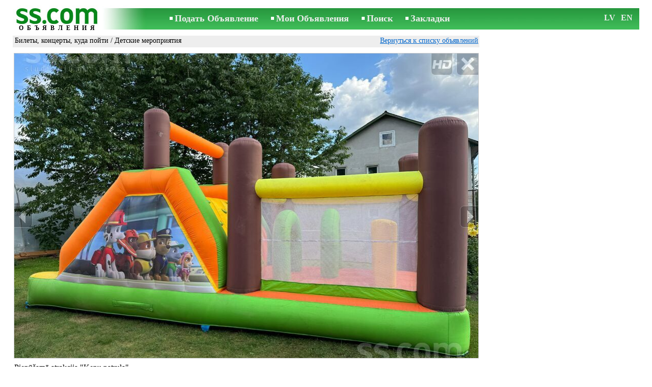

--- FILE ---
content_type: text/html; charset=UTF-8
request_url: https://www.ss.com/msg/ru/entertainment/tickets-concerts-where-to-go/childrens-actions/ccdbl.html
body_size: 6390
content:
<!DOCTYPE html>
<HTML lang="ru"><HEAD>
<title>SS.COM Билеты, концерты, куда пойти - Детские мероприятия, Цена 65 €. Piepūšamā atrakcija ''Ķepu patruļa''  Atrakcija robežās vienojamies - Объявления</title>
<meta http-equiv="Content-Type" CONTENT="text/html; charset=UTF-8">
<meta name="viewport" content="user-scalable=1, width=device-width, initial-scale=1.0"/>
<meta name="keywords" content="Объявления детские мероприятия билеты концерты куда пойти отдых увлечения piepūšamā atrakcija фото цена">
<meta name="description" content="Объявления. Билеты, концерты, куда пойти - Детские мероприятия, Фото. Цена 65 €. Piepūšamā atrakcija ''Ķepu patruļa''  Atrakcija robežās vienojamies klāstu.">
<link rel="alternate" media="only screen and (max-width: 640px)" href="https://m.ss.com/msg/ru/entertainment/tickets-concerts-where-to-go/childrens-actions/ccdbl.html">


	<script>(function(w,d,s,l,i){w[l]=w[l]||[];w[l].push({'gtm.start':
	new Date().getTime(),event:'gtm.js'});var f=d.getElementsByTagName(s)[0],
	j=d.createElement(s),dl=l!='dataLayer'?'&l='+l:'';j.async=true;j.src=
	'https://www.googletagmanager.com/gtm.js?id='+i+dl;f.parentNode.insertBefore(j,f);
	})(window,document,'script','dataLayer','GTM-WSHHKCN4');</script><meta http-equiv="imagetoolbar" content="no">

<BASE href="https://www.ss.com/">
<link href="https://i.ss.com/w_inc/style.css?v=266" rel="stylesheet" />
<style>html{overflow-y:scroll;}.page_bg{background-image:url('https://i.ss.com/img/head/classifieds.jpg?v=1' );background-repeat:no-repeat;}@media screen and (min-width:1280px){.page_bg{background-image:url('https://i.ss.com/img/head/classifieds-1280.jpg?v=1' );}}
</style>
<link rel="shortcut icon" href="/favicon.ico?v=1" type="image/x-icon" />
<link rel="apple-touch-icon" sizes="57x57" href="/img/m/ss-com-57x57.png"/>
<link rel="apple-touch-icon" sizes="72x72" href="/img/m/ss-com-72x72.png"/>
<link rel="apple-touch-icon" sizes="114x114" href="/img/m/ss-com-114x114.png"/>
<link rel="alternate" hreflang="lv" href="https://www.ss.com/msg/lv/entertainment/tickets-concerts-where-to-go/childrens-actions/ccdbl.html" /><link rel="alternate" hreflang="ru" href="https://www.ss.com/msg/ru/entertainment/tickets-concerts-where-to-go/childrens-actions/ccdbl.html" />
<script src="/w_inc/js/main.ru.ss.js?v=630" type="text/javascript"></script>
<script async type="text/javascript" src="/w_inc/currency.js?v=20260121"></script><script async id="contacts_js" src="/js/ru/2025-05-01/327027afd59877925233976714d03f7be347c8bee08d654647e360d351a9a141.js?d=Tpq5WQ6DS41GeCUkblcAab01FuP7F2TOZZHI1SQs8VVUYTHXdABRdp2qDN9%2FYAzRxWIA5voS%2FJoi7REKz4EDNXF%2BNMmwbcGiBvj3U%2FG74OASIQG7Jnj45mklsexbfENWFx%2F%2FeKL0r2yt2UfRrJD7UH5RJ4UnQKC8xjw7g6%2Fu%2BhVXatySUslXHXWY%2FpRSckhtzfGG32Eq3ETtuVTpqD%2FGWFzlS%2FJfEY5vgC9ECH7tVe89bsnQQEO%2Fiw%2F17batYvUMwniXGgz2k5Xf3W3TUiSDs3gdn4EgpqQdD9J48aGfzUDSi8JztOPxZldODQY4B9PtuIlx9%2FZ9G90lJKrjcgMRylVCngQUNPUkMCYbowuylyv0UZxBSEBbO%2BJJmQywvJ33fXPLZku948WZpN1R%2Bnb2Lyj%2BRiQn6qlwaDs82QiyKe1WRD%2Bo19UxT7h7TQQeQT11rq5lZ4z6oum9RfJtnTu1Ow%3D%3D&c=1"></script><script async src="/w_inc/adsbygoogle.js?v=630"></script>
<SCRIPT type="text/javascript">
<!--
LINK_MAIN_HOST = "https://www.ss.com";var REGION = "";SS_Lang = "1";get_page_zoom();
if(window._cookie){_cookie("LG","ru",365,"www.ss.com");};var msg_img = ["", "1|910|682|62480502|JM86gavEdeXpDHXTzEivHmATepfirEN6nIZUs1TiJsxVFt1VOR99fZLL8MbfN4cL|1", "2|910|682|62480503|x1AmqFvCeg%2BhiJALOj7sP2PQ%2Fyy3Lbiw%2BOQoe%2BSrAj4PbaWlUUsYcOfqRZDpTg9L|1", "3|910|682|62480504|1LxxlZigWhfzlaEOq5SY1r4JD2QZx3dhN7Djl4cuT3npo1vhUk%2BGKK2pYpvfkWqK|1", "4|910|682|62480505|zIVH9b32zxSbDZiLahD6Xihygav5AWB45zMLQcBW25yEUoEeX18oghL%2FiAUskeaH|1"];var IMG_WH="1.3333333333333";
MSG_GALLERY_DIR = "gallery/";MSG_GALLERY_PREFIX = "entertainment-tickets-concerts-where-to-go-childrens-actions-";
var msg_img_dir = "https://i.ss.com" + "/images/2025-05-01/563137/UnsKHUtkQl8=/entertainment-tickets-concerts-where-to-go-childrens-actions-1-";var MAX_NAVI=4;var IMG_SIZE=800;PREF="";
var navi_title = {prev:"Предыдущая", next:"Следующая", close:"Закрыть", hd:"Открыть фото в HD разрешении"};
IMG_HOST = 'https://i.ss.com'; SS_PREF = '';
CURRENCY_ID = DEF_CURRENCY_ID = 2;MSG_CURRENCY_ID = 2;var MSG_PRICE = 65.00;var MSG_PRICE_STR = '';
CALC_PRICE = 65.00;CALC_VALUTA = 'eur'; var mode = 1; var wo = window.opener;return_to_msg="Вернуться к объявлению";
JS_GLOBAL_DATA = {w264:"Вы зашли по неверной ссылке,<br>либо у объявления истёк срок публикации.", w73:"Чтобы посмотреть номер телефона,<br>наберите код с картинки:", w214:"Показать номер", w220:"Внимание!", w265:"Чтобы посмотреть номер телефона<br>нажмите \"Я не робот\"", w80:"Закрыть", W404:"Для корректной работы сервиса объявлений<br>необходимо отключить блокировщик рекламы."};
if(window._check_remote_id){_check_remote_id( "new", "https://www.ss.lv" );}
-->
</SCRIPT>
</HEAD>
<BODY onLoad="window.defaultStatus='Объявления - SS.COM';" bgcolor="#FFFFFF" class="body">

<div align=center class="noprint">
	<div id="main_table" class="page_header page_bg">
		<div z-index="20" id="sslogin"></div>
		<span class="page_header_head"><a href="/ru/" title="Объявления"><img class="page_header_logo" src="https://i.ss.com/img/p.gif" border="0" alt="Объявления"></a><h1>ОБЪЯВЛЕНИЯ</h1></span>
		<span class="page_header_menu"><b class="menu_main"><a href="/ru/entertainment/tickets-concerts-where-to-go/new/" class="a_menu" title="Подать Объявление">Подать Объявление</a></b>
<b class="menu_main"><a href="/ru/login/" class="a_menu" title="Мои Объявления">Мои Объявления</a></b>
<b class="menu_main"><a href="/ru/entertainment/tickets-concerts-where-to-go/childrens-actions/search/" class="a_menu" title="Искать объявления">Поиск</a></b>
<span style="display:inline-block;text-align:left;"><b class="menu_main" style="padding-right:0px;"><a href="/ru/favorites/" class="a_menu" title="Закладки">Закладки</a></b><span id="mnu_fav_id"></span></span></span>
		<span id="mails_status_menu"></span>
		<span class="menu_lang"><div class="menu_langs"><a href="/msg/lv/entertainment/tickets-concerts-where-to-go/childrens-actions/ccdbl.html" class=a_menu title="Latviski">LV</a></div>&nbsp;<div class="menu_langs"><a href="/msg/en/entertainment/tickets-concerts-where-to-go/childrens-actions/ccdbl.html" class=a_menu title="English">EN</a></div></span>
	</div>
</div>
	<div class="onlyprint">
		<img src="https://i.ss.com/img/ss.com_green.svg" style="height: 1cm;">
	</div>
<div align=center>
	<div class="page_header">
		<table border=0 cellpadding=0 cellspacing=0 width="100%"><tr><td>
			<div style="float:left;" class="page_div_main">
			<table id="page_main" border=0 cellpadding=0 cellspacing=0 width="100%"><tr><td valign=top><div class="top_head_msg"><div style="float:left;padding-top:2px;"><h2 class="headtitle"><a href="/ru/entertainment/tickets-concerts-where-to-go/"  title="Объявления Билеты, концерты, куда пойти">Билеты, концерты, куда пойти</a> / <a href="/ru/entertainment/tickets-concerts-where-to-go/childrens-actions/"  title="Объявления Детские мероприятия">Детские мероприятия</a></h2></div><div style="float:right;"><span class="td7 noprint" style="padding-right:2px;" id="msg_back"><a class=a9a href="/ru/entertainment/tickets-concerts-where-to-go/childrens-actions/" onclick="event.returnValue=false;back_from_msg('/ru/entertainment/tickets-concerts-where-to-go/childrens-actions/');return false;">Вернуться к списку объявлений</a></span></div></div><div id="content_main_div"><center><div id="msg_div_preload" style="display:none;padding-bottom:10px;"></div></center><script type="text/javascript">
					window.onpopstate = function(){_change_photo_by_hash();}
					if( !_change_photo_by_hash() ){big_pic(1,false,"foto1");}
				</script>
<div id="msg_div_msg">
<div style="float:right;margin:0px 0px 20px 20px;" id="content_sys_div_msg"></div>

Piepūšamā atrakcija "Ķepu patruļa"<br />
<br />
Atrakcija tiek iznomāta no rīta līdz vakaram. Par piegādes un atgriešanas laiku vienojamies individuāli. <br />
Ņemot atrakciju uz vairākām dienām piemērojas atlaides. <br />
Atrakciju Valmieras robežās piegādāsim bez maksas. Ārpus Valmieras par cenu vienosimies. <br />
Par atrakciju pieejamību variet zvanīt vai veikt rezervāciju mūsu mājas lapā kurā ir redzams aktuālais grafiks. <br />
Atrakciju piegādājot to uzstādīsim un arī novāksim. <br />
Atrakcija ļoti interesanta ar šķēršļu joslu, kapšanas sienu un slidkalniņu. <br />
Piemērota bērniem no 3 gadu vecuma. <br />
<br />
Pie mums ir pieejamas ne tikai piepūšamās atrakcijas. Tapēc ienāc mūsu mājas lapā un apskati visu klāstu.<br><br><table cellpadding=0 cellspacing=0 border=0 width="100%" class="options_list"><tr><td width="50%" valign=top><table border=0 width="100%" cellpadding=1 cellspacing=0>
				<tr>
					<td
						height=20
						class="ads_opt_name" width=30
						nowrap>
						Название мероприятия:
					</td>
					<td class="ads_opt" id="tdo_963"
						nowrap>
						Ķepu patruļa
					</td>
				</tr>
				<tr>
					<td id="pprice_td"
						height=20
						class="ads_opt_name" width=30
						nowrap>
						Место проведения:
					</td>
					<td class="ads_opt" id="tdo_971"
						nowrap>
						Valmiera
					</td>
				</tr></table></td></tr></table><table style="border-top:1px #eee solid;padding-top:5px;margin-top:10px;" cellpadding=1 cellspacing=0 border=0 width="100%">
				<tr>
					<td valign=top
						height=20
						class="ads_opt_name_big" width=30
						nowrap>
						Цена:
					</td>
					<td class="ads_price" id="tdo_8" valign=top
						nowrap>
						65 €
					</td>
				</tr></table></div>
	<div id="tr_foto" class="ads_photo_label">
		Фото:<br>
		<div style="display:inline-block;margin-left:-12px;">
	<div class="pic_dv_thumbnail"><a href="https://i.ss.com/gallery/7/1250/312403/entertainment-tickets-concerts-where-to-go-childrens-actions-62480502.800.jpg"  onclick="big_pic(1, event);return false;" ontouchstart="_tstart(event);"  ontouchmove="_tmove(event);" ontouchend="if(_tend(event)){touch=false;this.click();}return false;" title="Билеты, концерты, куда пойти Детские мероприятия"><img alt="Билеты, концерты, куда пойти Детские мероприятия, цена 65 €, Фото" src="https://i.ss.com/gallery/7/1250/312403/entertainment-tickets-concerts-where-to-go-childrens-actions-62480502.t.jpg" class="pic_thumbnail isfoto"></a></div>
<div class="pic_dv_thumbnail"><a href="https://i.ss.com/gallery/7/1250/312403/entertainment-tickets-concerts-where-to-go-childrens-actions-62480503.800.jpg"  onclick="big_pic(2, event);return false;" ontouchstart="_tstart(event);"  ontouchmove="_tmove(event);" ontouchend="if(_tend(event)){touch=false;this.click();}return false;" title="Билеты, концерты, куда пойти Детские мероприятия"><img alt="Билеты, концерты, куда пойти Детские мероприятия, цена 65 €, Фото" src="https://i.ss.com/gallery/7/1250/312403/entertainment-tickets-concerts-where-to-go-childrens-actions-62480503.t.jpg" class="pic_thumbnail isfoto"></a></div>
<div class="pic_dv_thumbnail"><a href="https://i.ss.com/gallery/7/1250/312403/entertainment-tickets-concerts-where-to-go-childrens-actions-62480504.800.jpg"  onclick="big_pic(3, event);return false;" ontouchstart="_tstart(event);"  ontouchmove="_tmove(event);" ontouchend="if(_tend(event)){touch=false;this.click();}return false;" title="Билеты, концерты, куда пойти Детские мероприятия"><img alt="Билеты, концерты, куда пойти Детские мероприятия, цена 65 €, Фото" src="https://i.ss.com/gallery/7/1250/312403/entertainment-tickets-concerts-where-to-go-childrens-actions-62480504.t.jpg" class="pic_thumbnail isfoto"></a></div>
<div class="pic_dv_thumbnail"><a href="https://i.ss.com/gallery/7/1250/312403/entertainment-tickets-concerts-where-to-go-childrens-actions-62480505.800.jpg"  onclick="big_pic(4, event);return false;" ontouchstart="_tstart(event);"  ontouchmove="_tmove(event);" ontouchend="if(_tend(event)){touch=false;this.click();}return false;" title="Билеты, концерты, куда пойти Детские мероприятия"><img alt="Билеты, концерты, куда пойти Детские мероприятия, цена 65 €, Фото" src="https://i.ss.com/gallery/7/1250/312403/entertainment-tickets-concerts-where-to-go-childrens-actions-62480505.t.jpg" class="pic_thumbnail isfoto"></a></div>
</div></div><div id="tr_cont"><table border=0 cellpadding=1 cellspacing=0 width="100%" class="contacts_table"><tr><td class="ads_contacts_name">Место:</td><td class="ads_contacts" width="100%">Цесис и р-он</td></tr><tr><td colspan=3><img src="https://i.ss.com/img/a_ru.gif" width=227 height=29 border=0></td></tr><tr><td colspan=3><noindex><img rel="nofollow" style="cursor:pointer;" onclick="http_win( 'Получить номер телефона', '/ru/contacts/fTgTeF4QAzt4FD4eFFQFfTgReF4aHEV7flBPLPYGFYVFlIQE1AQ.html' );" src="https://i.ss.com/img/stn_ru.gif" width=196 height=12 border=0></noindex></td></tr></table></div></div>
<script type="text/javascript">DOC_LOADED = true;</script><script type="text/javascript">show_banner( );
print_phone(PH_1,1);if( PH_c && !pcc_id ){pcc_id=1;eval(PH_c);}
</script></td></tr><tr><td valign=bottom><br><table border=0 cellpadding=1 cellspacing=0 width="100%">
<tr>
	<td colspan=2 class="msg_footer" nowrap><span class="noprint"><img src="https://i.ss.com/img/m_print.gif" class="msg_footer_img"><a class=a9a href="javascript:;" onclick="window.print();event.returnValue=false;" title="Распечатать">Распечатать</a></span></td>
	<td class="msg_footer" align=right>Дата: 20.09.2025 14:11</td>
</tr>
<tr>
	<td class="msg_footer" nowrap><span class="noprint"><img src="https://i.ss.com/img/m_send.gif" class="msg_footer_img"><a class=a9a href="mailto:?body=https%3A%2F%2Fwww.ss.com%2Fmsg%2Fru%2Fentertainment%2Ftickets-concerts-where-to-go%2Fchildrens-actions%2Fccdbl.html%0D%0A%0D%0A&subject=Objavlenie ot SS.COM"  title="Отослать другу">Отослать другу</a></span></td>
	<td rowspan=2 align=center id="add_td"></td>
	<td width=250 class="msg_footer" align=right>Уникальных просмотров: <span id="show_cnt_stat">1</span></td>
</tr><tr class="noprint"><td align=right colspan=4><span id="alert_span"></span></td></tr></table></td></tr></table>
			</div>
			<div style="float:left;"><div id="page_right" class="noprint"><div id="ads_sys_div1"></div><script type="text/javascript">load_script_async( "/w_inc/reklama.php?1713|1|5003|"+Math.random()+"|0|"+escape(document.referrer)+"|1" );</script></div></div>
		</td></tr></table>
		
		<div id="page_footer" class="noprint"><a class="a1" href="/ru/rules/">Правила</a>  &nbsp;|&nbsp;  <a class="a1" href="/ru/feedback/">Связь с редактором</a>  &nbsp;|&nbsp;  <a class="a1" href="/ru/reklama/">Реклама</a>  &nbsp;|&nbsp;  <a class="a1" href="/ru/api/">Сотрудничество</a> &nbsp;|&nbsp; <a href="/ru/entertainment/tickets-concerts-where-to-go/childrens-actions/rss/" class=a1 target="_blank">RSS</a> &nbsp;|&nbsp; Объявления © ss sia 2000</div>

	</div>
</div>

<script type="text/javascript">
<!--
_scrollup( ["Наверх","Назад"], {
		
		align: "center",
		append: "page_main",
		
		color: "white",
		border: false,
		bgcolor: "rgba(62, 187, 87, 0.6)",
		abgcolor: "#3fbc58",
		bottom: 30
	} );if( window.add_link_to_selection && document.body.addEventListener ){document.body.addEventListener( "copy", add_link_to_selection );}check_ads_back('Закрыть объявление');D.body.onkeydown = msg_key_down;function _abuse(){http_win( 'Сообщить о нарушении', '/ru/abuse/fTgTeF4UAzt4FD4eF0V7flFPLPYGFYVFlIQE1AQAzt4Fj4eFEV7fldPLPYGAVCQ1UTEVMUEVAaHVMTF1saHAJCQ1YbHFUTEAUUFlVF.html?r='+escape( document.referrer ), 'abuse');}document.write( '<img src="/counter/msg.php?NTYzMTM2MzM=|5003|'+new Date()+'" width=1 height=1 border=0 style="display:none;">' );window.onscroll=scbnrtop;window.onresize = new Function ( "scbnrtop();" );
load_script_async( "/w_inc/js/msg.count-ss.js?"+new Date() );

-->
</script><div onmousemove="hd_image_action(event);" onmousedown="hd_image_action(event);" onmouseup="hd_image_action(event);" onmouseout="hd_image_action(event);" oncontextmenu="return false" onclick="if(window.hd_image_action){hd_image_action(event);}" id="hd_image" style="overflow:scroll;position:fixed;display:none;z-index:100000;top:0px;left:0px;"></div>
<script async type="text/javascript" src="/w_inc/chk.php?m=R3RdXGMDZUALUQcq&lang=1&db=ru&g=1"></script>

<div style="display:none;">


<script async src="/w_inc/gcntr.php?id=ss"></script>
	<noscript><iframe src="https://www.googletagmanager.com/ns.html?id=GTM-WSHHKCN4" height="0" width="0" style="display:none;visibility:hidden"></iframe></noscript>

<!-- puls.lv START //-->
<div id="_puls.lv_232-26935-27307-27309" style="display:inline-block;"></div>
<script type="text/javascript">_puls_counter_local( "232-26935-27307-27309" );</script>
<noscript>
<a href="https://puls.lv/" target="_blank"><img src="https://hits.puls.lv/?sid=232-26935-27307-27309&jsver=0" width=1 height=1 border=0 alt=""></a>
</noscript>
<!-- puls.lv END //-->
<!-- europuls.eu START //-->
<div id="_europuls.eu_2" style="display:inline-block;"></div>
<script type="text/javascript">_ps_counter_local(2);</script>
<noscript>
<a href="https://europuls.eu/" target="_blank"><img src="https://hits.europuls.eu/?sid=2&jsver=0"  width=1 height=1 border=0 alt=""></a>
</noscript>
<!-- europuls.eu END //-->
<img src="https://top.lv/counter.php?sid=2774&type=4" width="1" height="1" border="0" style="display:none" alt="">

</div></BODY>
</HTML>

--- FILE ---
content_type: application/x-javascript
request_url: https://www.ss.com/js/ru/2025-05-01/327027afd59877925233976714d03f7be347c8bee08d654647e360d351a9a141.js?d=Tpq5WQ6DS41GeCUkblcAab01FuP7F2TOZZHI1SQs8VVUYTHXdABRdp2qDN9%2FYAzRxWIA5voS%2FJoi7REKz4EDNXF%2BNMmwbcGiBvj3U%2FG74OASIQG7Jnj45mklsexbfENWFx%2F%2FeKL0r2yt2UfRrJD7UH5RJ4UnQKC8xjw7g6%2Fu%2BhVXatySUslXHXWY%2FpRSckhtzfGG32Eq3ETtuVTpqD%2FGWFzlS%2FJfEY5vgC9ECH7tVe89bsnQQEO%2Fiw%2F17batYvUMwniXGgz2k5Xf3W3TUiSDs3gdn4EgpqQdD9J48aGfzUDSi8JztOPxZldODQY4B9PtuIlx9%2FZ9G90lJKrjcgMRylVCngQUNPUkMCYbowuylyv0UZxBSEBbO%2BJJmQywvJ33fXPLZku948WZpN1R%2Bnb2Lyj%2BRiQn6qlwaDs82QiyKe1WRD%2Bo19UxT7h7TQQeQT11rq5lZ4z6oum9RfJtnTu1Ow%3D%3D&c=1
body_size: 188
content:
ADS_STAT=[-1,-1,-1,-1,28];
OPEN_STAT_LNK="EFUQFFAVFlA=";if( window.try_open_stat_lnk ){try_open_stat_lnk( 'ru' );}else{window.setTimeout("open_stat_lnk( 'ru' );",100);}PH_c = "_show_phone(0);";eval(PH_c);

--- FILE ---
content_type: application/javascript; charset=UTF-8
request_url: https://www.ss.com/w_inc/currency.js?v=20260121
body_size: 1023
content:
CUR_ARR['UAH-BYN'] = 14.9390382894;
CUR_ARR['UAH-BYR'] = 0.0014939038;
CUR_ARR['UAH-USD'] = 43.2679146258;
CUR_ARR['UAH-EUR'] = 50.7015739407;
CUR_ARR['UAH-LVL'] = 72.1418403150;
CUR_ARR['UAH-LTL'] = 15.2570268237;
CUR_ARR['UAH-KZT'] = 0.0849005098;
CUR_ARR['UAH-RUB'] = 0.5559663529;
CUR_ARR['UAH-NOK'] = 4.2904535018;
CUR_ARR['UAH-GBP'] = 58.0741881501;
CUR_ARR['BYN-UAH'] = 0.0669387132;
CUR_ARR['BYN-BYR'] = 0.0001;
CUR_ARR['BYN-USD'] = 2.8962985292;
CUR_ARR['BYN-EUR'] = 3.3938981184;
CUR_ARR['BYN-LVL'] = 4.8290819608;
CUR_ARR['BYN-LTL'] = 1.0212857433;
CUR_ARR['BYN-KZT'] = 0.0056831309;
CUR_ARR['BYN-RUB'] = 0.0372156723;
CUR_ARR['BYN-NOK'] = 0.2871974366;
CUR_ARR['BYN-GBP'] = 3.8874114267;
CUR_ARR['BYR-UAH'] = 669.3871323092;
CUR_ARR['BYR-BYN'] = 10000;
CUR_ARR['BYR-USD'] = 28962.9852923663;
CUR_ARR['BYR-EUR'] = 33938.9811837561;
CUR_ARR['BYR-LVL'] = 48290.8196079648;
CUR_ARR['BYR-LTL'] = 10212.8574331006;
CUR_ARR['BYR-KZT'] = 56.8313088008;
CUR_ARR['BYR-RUB'] = 372.1567226390;
CUR_ARR['BYR-NOK'] = 2871.9743658449;
CUR_ARR['BYR-GBP'] = 38874.1142670001;
CUR_ARR['USD-UAH'] = 0.0231118141;
CUR_ARR['USD-BYN'] = 0.3452682760;
CUR_ARR['USD-BYR'] = 0.0000345268;
CUR_ARR['USD-EUR'] = 1.1718053523;
CUR_ARR['USD-LVL'] = 1.6673288033;
CUR_ARR['USD-LTL'] = 0.3526175679;
CUR_ARR['USD-KZT'] = 0.0019622048;
CUR_ARR['USD-RUB'] = 0.0128493910;
CUR_ARR['USD-NOK'] = 0.0991601638;
CUR_ARR['USD-GBP'] = 1.3421998414;
CUR_ARR['EUR-UAH'] = 0.0197232536;
CUR_ARR['EUR-BYN'] = 0.2946464405;
CUR_ARR['EUR-BYR'] = 0.0000294646;
CUR_ARR['EUR-USD'] = 0.8533840523;
CUR_ARR['EUR-LVL'] = 1.4228718106328;
CUR_ARR['EUR-LTL'] = 0.300918209;
CUR_ARR['EUR-KZT'] = 0.0016745143;
CUR_ARR['EUR-RUB'] = 0.0109654654;
CUR_ARR['EUR-NOK'] = 0.0846217024;
CUR_ARR['EUR-GBP'] = 1.1454119396;
CUR_ARR['LVL-UAH'] = 0.0138615815;
CUR_ARR['LVL-BYN'] = 0.2070786970;
CUR_ARR['LVL-BYR'] = 0.0000207079;
CUR_ARR['LVL-USD'] = 0.5997617255;
CUR_ARR['LVL-EUR'] = 0.702804;
CUR_ARR['LVL-LTL'] = 0.2114865210;
CUR_ARR['LVL-KZT'] = 0.0011768553;
CUR_ARR['LVL-RUB'] = 0.0077065729;
CUR_ARR['LVL-NOK'] = 0.0594724709;
CUR_ARR['LVL-GBP'] = 0.8050000928;
CUR_ARR['LTL-UAH'] = 0.0655435696;
CUR_ARR['LTL-BYN'] = 0.9791578964;
CUR_ARR['LTL-BYR'] = 0.0000979158;
CUR_ARR['LTL-USD'] = 2.8359335751;
CUR_ARR['LTL-EUR'] = 3.3231621420424;
CUR_ARR['LTL-LVL'] = 4.7284337341;
CUR_ARR['LTL-KZT'] = 0.0055646825;
CUR_ARR['LTL-RUB'] = 0.0364400194;
CUR_ARR['LTL-NOK'] = 0.2812116378;
CUR_ARR['LTL-GBP'] = 3.8063895948;
CUR_ARR['KZT-UAH'] = 11.7784922859;
CUR_ARR['KZT-BYN'] = 175.9593472510;
CUR_ARR['KZT-BYR'] = 0.0175959347;
CUR_ARR['KZT-USD'] = 509.6307986484;
CUR_ARR['KZT-EUR'] = 597.1880975456;
CUR_ARR['KZT-LVL'] = 849.7221096431;
CUR_ARR['KZT-LTL'] = 179.7047727496;
CUR_ARR['KZT-RUB'] = 6.5484453991;
CUR_ARR['KZT-NOK'] = 50.5350734736;
CUR_ARR['KZT-GBP'] = 684.0263771381;
CUR_ARR['RUB-UAH'] = 1.7986700000;
CUR_ARR['RUB-BYN'] = 26.8704000000;
CUR_ARR['RUB-BYR'] = 0.0026870400;
CUR_ARR['RUB-USD'] = 77.8247000000;
CUR_ARR['RUB-EUR'] = 91.1954000000;
CUR_ARR['RUB-LVL'] = 129.7593639194;
CUR_ARR['RUB-LTL'] = 27.4423564370;
CUR_ARR['RUB-KZT'] = 0.1527080000;
CUR_ARR['RUB-NOK'] = 7.7171100000;
CUR_ARR['RUB-GBP'] = 104.4563000000;
CUR_ARR['NOK-UAH'] = 0.2330755944;
CUR_ARR['NOK-BYN'] = 3.4819252285;
CUR_ARR['NOK-BYR'] = 0.0003481925;
CUR_ARR['NOK-USD'] = 10.0846949182;
CUR_ARR['NOK-EUR'] = 11.8172994813;
CUR_ARR['NOK-LVL'] = 16.8145023097;
CUR_ARR['NOK-LTL'] = 3.5560405951;
CUR_ARR['NOK-KZT'] = 0.0197882368;
CUR_ARR['NOK-RUB'] = 0.1295821882;
CUR_ARR['NOK-GBP'] = 13.5356759201;
CUR_ARR['GBP-UAH'] = 0.0172193539;
CUR_ARR['GBP-BYN'] = 0.2572405877;
CUR_ARR['GBP-BYR'] = 0.0000257241;
CUR_ARR['GBP-USD'] = 0.7450455358;
CUR_ARR['GBP-EUR'] = 0.8730483465;
CUR_ARR['GBP-LVL'] = 1.2422358816;
CUR_ARR['GBP-LTL'] = 0.2627161448;
CUR_ARR['GBP-KZT'] = 0.0014619319;
CUR_ARR['GBP-RUB'] = 0.0095733814;
CUR_ARR['GBP-NOK'] = 0.0738788374;


--- FILE ---
content_type: application/javascript; charset=UTF-8
request_url: https://www.ss.com/w_inc/js/msg.count-ss.js?Wed%20Jan%2021%202026%2020:10:41%20GMT+0000%20(Coordinated%20Universal%20Time)
body_size: -28
content:
var ss_mc_total = document.getElementById( "ss_mc_total" );
if( ss_mc_total )ss_mc_total.innerHTML = "279059";
